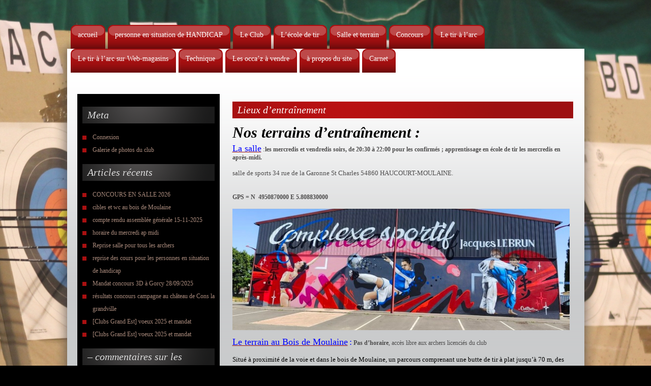

--- FILE ---
content_type: text/html; charset=UTF-8
request_url: http://archers-longwy.fr/wordpress/le-club/lieux-dentrainement/
body_size: 416900
content:
 <!DOCTYPE html PUBLIC "-//W3C//DTD XHTML 1.0 Strict//EN"
        "http://www.w3.org/TR/xhtml1/DTD/xhtml1-strict.dtd">
<html xmlns="http://www.w3.org/1999/xhtml" lang="fr-FR" xml:lang="fr-FR">
	<head profile="http://gmpg.org/xfn/11">
		<meta http-equiv="content-type" content="text/html; charset=UTF-8" />
		<title>Les archers de Haucourt -   Lieux d&#8217;entraînement</title>
		<meta name="description" content="Le club des archers, l&#039;école de tir à l&#039;arc, les concours" />
		<link rel="stylesheet" href="http://archers-haucourt.fr/wordpress/wp-content/themes/ac-lgwy/style.css" type="text/css" media="screen" />
		<link rel="pingback" href="http://archers-haucourt.fr/wordpress/xmlrpc.php" />
		<meta name='robots' content='noindex, nofollow' />
<link rel='dns-prefetch' href='//archers-haucourt.fr' />
<link rel='dns-prefetch' href='//p.jwpcdn.com' />
<link rel='dns-prefetch' href='//ajax.googleapis.com' />
<link rel='dns-prefetch' href='//stats.wp.com' />
<link rel='dns-prefetch' href='//netdna.bootstrapcdn.com' />
<link rel='dns-prefetch' href='//use.fontawesome.com' />
<link rel="alternate" type="application/rss+xml" title="Les archers de Haucourt &raquo; Flux" href="https://archers-haucourt.fr/wordpress/feed/" />
<link rel="alternate" type="application/rss+xml" title="Les archers de Haucourt &raquo; Flux des commentaires" href="https://archers-haucourt.fr/wordpress/comments/feed/" />
<link rel="alternate" title="oEmbed (JSON)" type="application/json+oembed" href="https://archers-haucourt.fr/wordpress/wp-json/oembed/1.0/embed?url=https%3A%2F%2Farchers-haucourt.fr%2Fwordpress%2Fle-club%2Flieux-dentrainement%2F" />
<link rel="alternate" title="oEmbed (XML)" type="text/xml+oembed" href="https://archers-haucourt.fr/wordpress/wp-json/oembed/1.0/embed?url=https%3A%2F%2Farchers-haucourt.fr%2Fwordpress%2Fle-club%2Flieux-dentrainement%2F&#038;format=xml" />
<style id='wp-img-auto-sizes-contain-inline-css' type='text/css'>
img:is([sizes=auto i],[sizes^="auto," i]){contain-intrinsic-size:3000px 1500px}
/*# sourceURL=wp-img-auto-sizes-contain-inline-css */
</style>
<link rel='stylesheet' id='fontawesone-admin-style-css' href='http://archers-haucourt.fr/wordpress/wp-content/plugins/incredible-font-awesome/css/font-awesome.css?ver=1.0.0' type='text/css' media='all' />
<style id='wp-emoji-styles-inline-css' type='text/css'>

	img.wp-smiley, img.emoji {
		display: inline !important;
		border: none !important;
		box-shadow: none !important;
		height: 1em !important;
		width: 1em !important;
		margin: 0 0.07em !important;
		vertical-align: -0.1em !important;
		background: none !important;
		padding: 0 !important;
	}
/*# sourceURL=wp-emoji-styles-inline-css */
</style>
<link rel='stylesheet' id='wp-block-library-css' href='http://archers-haucourt.fr/wordpress/wp-includes/css/dist/block-library/style.min.css?ver=6.9' type='text/css' media='all' />
<style id='wp-block-heading-inline-css' type='text/css'>
h1:where(.wp-block-heading).has-background,h2:where(.wp-block-heading).has-background,h3:where(.wp-block-heading).has-background,h4:where(.wp-block-heading).has-background,h5:where(.wp-block-heading).has-background,h6:where(.wp-block-heading).has-background{padding:1.25em 2.375em}h1.has-text-align-left[style*=writing-mode]:where([style*=vertical-lr]),h1.has-text-align-right[style*=writing-mode]:where([style*=vertical-rl]),h2.has-text-align-left[style*=writing-mode]:where([style*=vertical-lr]),h2.has-text-align-right[style*=writing-mode]:where([style*=vertical-rl]),h3.has-text-align-left[style*=writing-mode]:where([style*=vertical-lr]),h3.has-text-align-right[style*=writing-mode]:where([style*=vertical-rl]),h4.has-text-align-left[style*=writing-mode]:where([style*=vertical-lr]),h4.has-text-align-right[style*=writing-mode]:where([style*=vertical-rl]),h5.has-text-align-left[style*=writing-mode]:where([style*=vertical-lr]),h5.has-text-align-right[style*=writing-mode]:where([style*=vertical-rl]),h6.has-text-align-left[style*=writing-mode]:where([style*=vertical-lr]),h6.has-text-align-right[style*=writing-mode]:where([style*=vertical-rl]){rotate:180deg}
/*# sourceURL=http://archers-haucourt.fr/wordpress/wp-includes/blocks/heading/style.min.css */
</style>
<style id='wp-block-image-inline-css' type='text/css'>
.wp-block-image>a,.wp-block-image>figure>a{display:inline-block}.wp-block-image img{box-sizing:border-box;height:auto;max-width:100%;vertical-align:bottom}@media not (prefers-reduced-motion){.wp-block-image img.hide{visibility:hidden}.wp-block-image img.show{animation:show-content-image .4s}}.wp-block-image[style*=border-radius] img,.wp-block-image[style*=border-radius]>a{border-radius:inherit}.wp-block-image.has-custom-border img{box-sizing:border-box}.wp-block-image.aligncenter{text-align:center}.wp-block-image.alignfull>a,.wp-block-image.alignwide>a{width:100%}.wp-block-image.alignfull img,.wp-block-image.alignwide img{height:auto;width:100%}.wp-block-image .aligncenter,.wp-block-image .alignleft,.wp-block-image .alignright,.wp-block-image.aligncenter,.wp-block-image.alignleft,.wp-block-image.alignright{display:table}.wp-block-image .aligncenter>figcaption,.wp-block-image .alignleft>figcaption,.wp-block-image .alignright>figcaption,.wp-block-image.aligncenter>figcaption,.wp-block-image.alignleft>figcaption,.wp-block-image.alignright>figcaption{caption-side:bottom;display:table-caption}.wp-block-image .alignleft{float:left;margin:.5em 1em .5em 0}.wp-block-image .alignright{float:right;margin:.5em 0 .5em 1em}.wp-block-image .aligncenter{margin-left:auto;margin-right:auto}.wp-block-image :where(figcaption){margin-bottom:1em;margin-top:.5em}.wp-block-image.is-style-circle-mask img{border-radius:9999px}@supports ((-webkit-mask-image:none) or (mask-image:none)) or (-webkit-mask-image:none){.wp-block-image.is-style-circle-mask img{border-radius:0;-webkit-mask-image:url('data:image/svg+xml;utf8,<svg viewBox="0 0 100 100" xmlns="http://www.w3.org/2000/svg"><circle cx="50" cy="50" r="50"/></svg>');mask-image:url('data:image/svg+xml;utf8,<svg viewBox="0 0 100 100" xmlns="http://www.w3.org/2000/svg"><circle cx="50" cy="50" r="50"/></svg>');mask-mode:alpha;-webkit-mask-position:center;mask-position:center;-webkit-mask-repeat:no-repeat;mask-repeat:no-repeat;-webkit-mask-size:contain;mask-size:contain}}:root :where(.wp-block-image.is-style-rounded img,.wp-block-image .is-style-rounded img){border-radius:9999px}.wp-block-image figure{margin:0}.wp-lightbox-container{display:flex;flex-direction:column;position:relative}.wp-lightbox-container img{cursor:zoom-in}.wp-lightbox-container img:hover+button{opacity:1}.wp-lightbox-container button{align-items:center;backdrop-filter:blur(16px) saturate(180%);background-color:#5a5a5a40;border:none;border-radius:4px;cursor:zoom-in;display:flex;height:20px;justify-content:center;opacity:0;padding:0;position:absolute;right:16px;text-align:center;top:16px;width:20px;z-index:100}@media not (prefers-reduced-motion){.wp-lightbox-container button{transition:opacity .2s ease}}.wp-lightbox-container button:focus-visible{outline:3px auto #5a5a5a40;outline:3px auto -webkit-focus-ring-color;outline-offset:3px}.wp-lightbox-container button:hover{cursor:pointer;opacity:1}.wp-lightbox-container button:focus{opacity:1}.wp-lightbox-container button:focus,.wp-lightbox-container button:hover,.wp-lightbox-container button:not(:hover):not(:active):not(.has-background){background-color:#5a5a5a40;border:none}.wp-lightbox-overlay{box-sizing:border-box;cursor:zoom-out;height:100vh;left:0;overflow:hidden;position:fixed;top:0;visibility:hidden;width:100%;z-index:100000}.wp-lightbox-overlay .close-button{align-items:center;cursor:pointer;display:flex;justify-content:center;min-height:40px;min-width:40px;padding:0;position:absolute;right:calc(env(safe-area-inset-right) + 16px);top:calc(env(safe-area-inset-top) + 16px);z-index:5000000}.wp-lightbox-overlay .close-button:focus,.wp-lightbox-overlay .close-button:hover,.wp-lightbox-overlay .close-button:not(:hover):not(:active):not(.has-background){background:none;border:none}.wp-lightbox-overlay .lightbox-image-container{height:var(--wp--lightbox-container-height);left:50%;overflow:hidden;position:absolute;top:50%;transform:translate(-50%,-50%);transform-origin:top left;width:var(--wp--lightbox-container-width);z-index:9999999999}.wp-lightbox-overlay .wp-block-image{align-items:center;box-sizing:border-box;display:flex;height:100%;justify-content:center;margin:0;position:relative;transform-origin:0 0;width:100%;z-index:3000000}.wp-lightbox-overlay .wp-block-image img{height:var(--wp--lightbox-image-height);min-height:var(--wp--lightbox-image-height);min-width:var(--wp--lightbox-image-width);width:var(--wp--lightbox-image-width)}.wp-lightbox-overlay .wp-block-image figcaption{display:none}.wp-lightbox-overlay button{background:none;border:none}.wp-lightbox-overlay .scrim{background-color:#fff;height:100%;opacity:.9;position:absolute;width:100%;z-index:2000000}.wp-lightbox-overlay.active{visibility:visible}@media not (prefers-reduced-motion){.wp-lightbox-overlay.active{animation:turn-on-visibility .25s both}.wp-lightbox-overlay.active img{animation:turn-on-visibility .35s both}.wp-lightbox-overlay.show-closing-animation:not(.active){animation:turn-off-visibility .35s both}.wp-lightbox-overlay.show-closing-animation:not(.active) img{animation:turn-off-visibility .25s both}.wp-lightbox-overlay.zoom.active{animation:none;opacity:1;visibility:visible}.wp-lightbox-overlay.zoom.active .lightbox-image-container{animation:lightbox-zoom-in .4s}.wp-lightbox-overlay.zoom.active .lightbox-image-container img{animation:none}.wp-lightbox-overlay.zoom.active .scrim{animation:turn-on-visibility .4s forwards}.wp-lightbox-overlay.zoom.show-closing-animation:not(.active){animation:none}.wp-lightbox-overlay.zoom.show-closing-animation:not(.active) .lightbox-image-container{animation:lightbox-zoom-out .4s}.wp-lightbox-overlay.zoom.show-closing-animation:not(.active) .lightbox-image-container img{animation:none}.wp-lightbox-overlay.zoom.show-closing-animation:not(.active) .scrim{animation:turn-off-visibility .4s forwards}}@keyframes show-content-image{0%{visibility:hidden}99%{visibility:hidden}to{visibility:visible}}@keyframes turn-on-visibility{0%{opacity:0}to{opacity:1}}@keyframes turn-off-visibility{0%{opacity:1;visibility:visible}99%{opacity:0;visibility:visible}to{opacity:0;visibility:hidden}}@keyframes lightbox-zoom-in{0%{transform:translate(calc((-100vw + var(--wp--lightbox-scrollbar-width))/2 + var(--wp--lightbox-initial-left-position)),calc(-50vh + var(--wp--lightbox-initial-top-position))) scale(var(--wp--lightbox-scale))}to{transform:translate(-50%,-50%) scale(1)}}@keyframes lightbox-zoom-out{0%{transform:translate(-50%,-50%) scale(1);visibility:visible}99%{visibility:visible}to{transform:translate(calc((-100vw + var(--wp--lightbox-scrollbar-width))/2 + var(--wp--lightbox-initial-left-position)),calc(-50vh + var(--wp--lightbox-initial-top-position))) scale(var(--wp--lightbox-scale));visibility:hidden}}
/*# sourceURL=http://archers-haucourt.fr/wordpress/wp-includes/blocks/image/style.min.css */
</style>
<style id='wp-block-paragraph-inline-css' type='text/css'>
.is-small-text{font-size:.875em}.is-regular-text{font-size:1em}.is-large-text{font-size:2.25em}.is-larger-text{font-size:3em}.has-drop-cap:not(:focus):first-letter{float:left;font-size:8.4em;font-style:normal;font-weight:100;line-height:.68;margin:.05em .1em 0 0;text-transform:uppercase}body.rtl .has-drop-cap:not(:focus):first-letter{float:none;margin-left:.1em}p.has-drop-cap.has-background{overflow:hidden}:root :where(p.has-background){padding:1.25em 2.375em}:where(p.has-text-color:not(.has-link-color)) a{color:inherit}p.has-text-align-left[style*="writing-mode:vertical-lr"],p.has-text-align-right[style*="writing-mode:vertical-rl"]{rotate:180deg}
/*# sourceURL=http://archers-haucourt.fr/wordpress/wp-includes/blocks/paragraph/style.min.css */
</style>
<style id='wp-block-separator-inline-css' type='text/css'>
@charset "UTF-8";.wp-block-separator{border:none;border-top:2px solid}:root :where(.wp-block-separator.is-style-dots){height:auto;line-height:1;text-align:center}:root :where(.wp-block-separator.is-style-dots):before{color:currentColor;content:"···";font-family:serif;font-size:1.5em;letter-spacing:2em;padding-left:2em}.wp-block-separator.is-style-dots{background:none!important;border:none!important}
/*# sourceURL=http://archers-haucourt.fr/wordpress/wp-includes/blocks/separator/style.min.css */
</style>
<style id='global-styles-inline-css' type='text/css'>
:root{--wp--preset--aspect-ratio--square: 1;--wp--preset--aspect-ratio--4-3: 4/3;--wp--preset--aspect-ratio--3-4: 3/4;--wp--preset--aspect-ratio--3-2: 3/2;--wp--preset--aspect-ratio--2-3: 2/3;--wp--preset--aspect-ratio--16-9: 16/9;--wp--preset--aspect-ratio--9-16: 9/16;--wp--preset--color--black: #000000;--wp--preset--color--cyan-bluish-gray: #abb8c3;--wp--preset--color--white: #ffffff;--wp--preset--color--pale-pink: #f78da7;--wp--preset--color--vivid-red: #cf2e2e;--wp--preset--color--luminous-vivid-orange: #ff6900;--wp--preset--color--luminous-vivid-amber: #fcb900;--wp--preset--color--light-green-cyan: #7bdcb5;--wp--preset--color--vivid-green-cyan: #00d084;--wp--preset--color--pale-cyan-blue: #8ed1fc;--wp--preset--color--vivid-cyan-blue: #0693e3;--wp--preset--color--vivid-purple: #9b51e0;--wp--preset--gradient--vivid-cyan-blue-to-vivid-purple: linear-gradient(135deg,rgb(6,147,227) 0%,rgb(155,81,224) 100%);--wp--preset--gradient--light-green-cyan-to-vivid-green-cyan: linear-gradient(135deg,rgb(122,220,180) 0%,rgb(0,208,130) 100%);--wp--preset--gradient--luminous-vivid-amber-to-luminous-vivid-orange: linear-gradient(135deg,rgb(252,185,0) 0%,rgb(255,105,0) 100%);--wp--preset--gradient--luminous-vivid-orange-to-vivid-red: linear-gradient(135deg,rgb(255,105,0) 0%,rgb(207,46,46) 100%);--wp--preset--gradient--very-light-gray-to-cyan-bluish-gray: linear-gradient(135deg,rgb(238,238,238) 0%,rgb(169,184,195) 100%);--wp--preset--gradient--cool-to-warm-spectrum: linear-gradient(135deg,rgb(74,234,220) 0%,rgb(151,120,209) 20%,rgb(207,42,186) 40%,rgb(238,44,130) 60%,rgb(251,105,98) 80%,rgb(254,248,76) 100%);--wp--preset--gradient--blush-light-purple: linear-gradient(135deg,rgb(255,206,236) 0%,rgb(152,150,240) 100%);--wp--preset--gradient--blush-bordeaux: linear-gradient(135deg,rgb(254,205,165) 0%,rgb(254,45,45) 50%,rgb(107,0,62) 100%);--wp--preset--gradient--luminous-dusk: linear-gradient(135deg,rgb(255,203,112) 0%,rgb(199,81,192) 50%,rgb(65,88,208) 100%);--wp--preset--gradient--pale-ocean: linear-gradient(135deg,rgb(255,245,203) 0%,rgb(182,227,212) 50%,rgb(51,167,181) 100%);--wp--preset--gradient--electric-grass: linear-gradient(135deg,rgb(202,248,128) 0%,rgb(113,206,126) 100%);--wp--preset--gradient--midnight: linear-gradient(135deg,rgb(2,3,129) 0%,rgb(40,116,252) 100%);--wp--preset--font-size--small: 13px;--wp--preset--font-size--medium: 20px;--wp--preset--font-size--large: 36px;--wp--preset--font-size--x-large: 42px;--wp--preset--spacing--20: 0.44rem;--wp--preset--spacing--30: 0.67rem;--wp--preset--spacing--40: 1rem;--wp--preset--spacing--50: 1.5rem;--wp--preset--spacing--60: 2.25rem;--wp--preset--spacing--70: 3.38rem;--wp--preset--spacing--80: 5.06rem;--wp--preset--shadow--natural: 6px 6px 9px rgba(0, 0, 0, 0.2);--wp--preset--shadow--deep: 12px 12px 50px rgba(0, 0, 0, 0.4);--wp--preset--shadow--sharp: 6px 6px 0px rgba(0, 0, 0, 0.2);--wp--preset--shadow--outlined: 6px 6px 0px -3px rgb(255, 255, 255), 6px 6px rgb(0, 0, 0);--wp--preset--shadow--crisp: 6px 6px 0px rgb(0, 0, 0);}:where(.is-layout-flex){gap: 0.5em;}:where(.is-layout-grid){gap: 0.5em;}body .is-layout-flex{display: flex;}.is-layout-flex{flex-wrap: wrap;align-items: center;}.is-layout-flex > :is(*, div){margin: 0;}body .is-layout-grid{display: grid;}.is-layout-grid > :is(*, div){margin: 0;}:where(.wp-block-columns.is-layout-flex){gap: 2em;}:where(.wp-block-columns.is-layout-grid){gap: 2em;}:where(.wp-block-post-template.is-layout-flex){gap: 1.25em;}:where(.wp-block-post-template.is-layout-grid){gap: 1.25em;}.has-black-color{color: var(--wp--preset--color--black) !important;}.has-cyan-bluish-gray-color{color: var(--wp--preset--color--cyan-bluish-gray) !important;}.has-white-color{color: var(--wp--preset--color--white) !important;}.has-pale-pink-color{color: var(--wp--preset--color--pale-pink) !important;}.has-vivid-red-color{color: var(--wp--preset--color--vivid-red) !important;}.has-luminous-vivid-orange-color{color: var(--wp--preset--color--luminous-vivid-orange) !important;}.has-luminous-vivid-amber-color{color: var(--wp--preset--color--luminous-vivid-amber) !important;}.has-light-green-cyan-color{color: var(--wp--preset--color--light-green-cyan) !important;}.has-vivid-green-cyan-color{color: var(--wp--preset--color--vivid-green-cyan) !important;}.has-pale-cyan-blue-color{color: var(--wp--preset--color--pale-cyan-blue) !important;}.has-vivid-cyan-blue-color{color: var(--wp--preset--color--vivid-cyan-blue) !important;}.has-vivid-purple-color{color: var(--wp--preset--color--vivid-purple) !important;}.has-black-background-color{background-color: var(--wp--preset--color--black) !important;}.has-cyan-bluish-gray-background-color{background-color: var(--wp--preset--color--cyan-bluish-gray) !important;}.has-white-background-color{background-color: var(--wp--preset--color--white) !important;}.has-pale-pink-background-color{background-color: var(--wp--preset--color--pale-pink) !important;}.has-vivid-red-background-color{background-color: var(--wp--preset--color--vivid-red) !important;}.has-luminous-vivid-orange-background-color{background-color: var(--wp--preset--color--luminous-vivid-orange) !important;}.has-luminous-vivid-amber-background-color{background-color: var(--wp--preset--color--luminous-vivid-amber) !important;}.has-light-green-cyan-background-color{background-color: var(--wp--preset--color--light-green-cyan) !important;}.has-vivid-green-cyan-background-color{background-color: var(--wp--preset--color--vivid-green-cyan) !important;}.has-pale-cyan-blue-background-color{background-color: var(--wp--preset--color--pale-cyan-blue) !important;}.has-vivid-cyan-blue-background-color{background-color: var(--wp--preset--color--vivid-cyan-blue) !important;}.has-vivid-purple-background-color{background-color: var(--wp--preset--color--vivid-purple) !important;}.has-black-border-color{border-color: var(--wp--preset--color--black) !important;}.has-cyan-bluish-gray-border-color{border-color: var(--wp--preset--color--cyan-bluish-gray) !important;}.has-white-border-color{border-color: var(--wp--preset--color--white) !important;}.has-pale-pink-border-color{border-color: var(--wp--preset--color--pale-pink) !important;}.has-vivid-red-border-color{border-color: var(--wp--preset--color--vivid-red) !important;}.has-luminous-vivid-orange-border-color{border-color: var(--wp--preset--color--luminous-vivid-orange) !important;}.has-luminous-vivid-amber-border-color{border-color: var(--wp--preset--color--luminous-vivid-amber) !important;}.has-light-green-cyan-border-color{border-color: var(--wp--preset--color--light-green-cyan) !important;}.has-vivid-green-cyan-border-color{border-color: var(--wp--preset--color--vivid-green-cyan) !important;}.has-pale-cyan-blue-border-color{border-color: var(--wp--preset--color--pale-cyan-blue) !important;}.has-vivid-cyan-blue-border-color{border-color: var(--wp--preset--color--vivid-cyan-blue) !important;}.has-vivid-purple-border-color{border-color: var(--wp--preset--color--vivid-purple) !important;}.has-vivid-cyan-blue-to-vivid-purple-gradient-background{background: var(--wp--preset--gradient--vivid-cyan-blue-to-vivid-purple) !important;}.has-light-green-cyan-to-vivid-green-cyan-gradient-background{background: var(--wp--preset--gradient--light-green-cyan-to-vivid-green-cyan) !important;}.has-luminous-vivid-amber-to-luminous-vivid-orange-gradient-background{background: var(--wp--preset--gradient--luminous-vivid-amber-to-luminous-vivid-orange) !important;}.has-luminous-vivid-orange-to-vivid-red-gradient-background{background: var(--wp--preset--gradient--luminous-vivid-orange-to-vivid-red) !important;}.has-very-light-gray-to-cyan-bluish-gray-gradient-background{background: var(--wp--preset--gradient--very-light-gray-to-cyan-bluish-gray) !important;}.has-cool-to-warm-spectrum-gradient-background{background: var(--wp--preset--gradient--cool-to-warm-spectrum) !important;}.has-blush-light-purple-gradient-background{background: var(--wp--preset--gradient--blush-light-purple) !important;}.has-blush-bordeaux-gradient-background{background: var(--wp--preset--gradient--blush-bordeaux) !important;}.has-luminous-dusk-gradient-background{background: var(--wp--preset--gradient--luminous-dusk) !important;}.has-pale-ocean-gradient-background{background: var(--wp--preset--gradient--pale-ocean) !important;}.has-electric-grass-gradient-background{background: var(--wp--preset--gradient--electric-grass) !important;}.has-midnight-gradient-background{background: var(--wp--preset--gradient--midnight) !important;}.has-small-font-size{font-size: var(--wp--preset--font-size--small) !important;}.has-medium-font-size{font-size: var(--wp--preset--font-size--medium) !important;}.has-large-font-size{font-size: var(--wp--preset--font-size--large) !important;}.has-x-large-font-size{font-size: var(--wp--preset--font-size--x-large) !important;}
/*# sourceURL=global-styles-inline-css */
</style>

<style id='classic-theme-styles-inline-css' type='text/css'>
/*! This file is auto-generated */
.wp-block-button__link{color:#fff;background-color:#32373c;border-radius:9999px;box-shadow:none;text-decoration:none;padding:calc(.667em + 2px) calc(1.333em + 2px);font-size:1.125em}.wp-block-file__button{background:#32373c;color:#fff;text-decoration:none}
/*# sourceURL=/wp-includes/css/classic-themes.min.css */
</style>
<link rel='stylesheet' id='bbp-default-css' href='http://archers-haucourt.fr/wordpress/wp-content/plugins/bbpress/templates/default/css/bbpress.min.css?ver=2.6.14' type='text/css' media='all' />
<link rel='stylesheet' id='uaf_client_css-css' href='http://archers-haucourt.fr/wordpress/wp-content/uploads/useanyfont/uaf.css?ver=1764318004' type='text/css' media='all' />
<link rel='stylesheet' id='font-awesome-styles-css' href='http://netdna.bootstrapcdn.com/font-awesome/3.2.1/css/font-awesome.css?ver=%203.5' type='text/css' media='all' />
<link rel='stylesheet' id='font-awesome-corp-styles-css' href='http://archers-haucourt.fr/wordpress/wp-content/plugins/font-awesome-more-icons/assets/css/font-awesome-corp.css?ver=%203.5' type='text/css' media='all' />
<link rel='stylesheet' id='font-awesome-ext-styles-css' href='http://archers-haucourt.fr/wordpress/wp-content/plugins/font-awesome-more-icons/assets/css/font-awesome-ext.css?ver=%203.5' type='text/css' media='all' />
<link rel='stylesheet' id='font-awesome-social-styles-css' href='http://archers-haucourt.fr/wordpress/wp-content/plugins/font-awesome-more-icons/assets/css/font-awesome-social.css?ver=%203.5' type='text/css' media='all' />
<link rel='stylesheet' id='tablepress-default-css' href='http://archers-haucourt.fr/wordpress/wp-content/plugins/tablepress/css/build/default.css?ver=2.4.4' type='text/css' media='all' />
<link rel='stylesheet' id='font-awesome-official-css' href='https://use.fontawesome.com/releases/v5.8.1/css/all.css' type='text/css' media='all' integrity="sha384-50oBUHEmvpQ+1lW4y57PTFmhCaXp0ML5d60M1M7uH2+nqUivzIebhndOJK28anvf" crossorigin="anonymous" />
<link rel='stylesheet' id='font-awesome-official-v4shim-css' href='https://use.fontawesome.com/releases/v5.8.1/css/v4-shims.css' type='text/css' media='all' integrity="sha384-knhdgIEP1JBPHETtXGyUk1FXV22kd1ZAN8yyExweAKAfztV5+kSBjUff4pHDG38c" crossorigin="anonymous" />
<style id='font-awesome-official-v4shim-inline-css' type='text/css'>
@font-face {
font-family: "FontAwesome";
font-display: block;
src: url("https://use.fontawesome.com/releases/v5.8.1/webfonts/fa-brands-400.eot"),
		url("https://use.fontawesome.com/releases/v5.8.1/webfonts/fa-brands-400.eot?#iefix") format("embedded-opentype"),
		url("https://use.fontawesome.com/releases/v5.8.1/webfonts/fa-brands-400.woff2") format("woff2"),
		url("https://use.fontawesome.com/releases/v5.8.1/webfonts/fa-brands-400.woff") format("woff"),
		url("https://use.fontawesome.com/releases/v5.8.1/webfonts/fa-brands-400.ttf") format("truetype"),
		url("https://use.fontawesome.com/releases/v5.8.1/webfonts/fa-brands-400.svg#fontawesome") format("svg");
}

@font-face {
font-family: "FontAwesome";
font-display: block;
src: url("https://use.fontawesome.com/releases/v5.8.1/webfonts/fa-solid-900.eot"),
		url("https://use.fontawesome.com/releases/v5.8.1/webfonts/fa-solid-900.eot?#iefix") format("embedded-opentype"),
		url("https://use.fontawesome.com/releases/v5.8.1/webfonts/fa-solid-900.woff2") format("woff2"),
		url("https://use.fontawesome.com/releases/v5.8.1/webfonts/fa-solid-900.woff") format("woff"),
		url("https://use.fontawesome.com/releases/v5.8.1/webfonts/fa-solid-900.ttf") format("truetype"),
		url("https://use.fontawesome.com/releases/v5.8.1/webfonts/fa-solid-900.svg#fontawesome") format("svg");
}

@font-face {
font-family: "FontAwesome";
font-display: block;
src: url("https://use.fontawesome.com/releases/v5.8.1/webfonts/fa-regular-400.eot"),
		url("https://use.fontawesome.com/releases/v5.8.1/webfonts/fa-regular-400.eot?#iefix") format("embedded-opentype"),
		url("https://use.fontawesome.com/releases/v5.8.1/webfonts/fa-regular-400.woff2") format("woff2"),
		url("https://use.fontawesome.com/releases/v5.8.1/webfonts/fa-regular-400.woff") format("woff"),
		url("https://use.fontawesome.com/releases/v5.8.1/webfonts/fa-regular-400.ttf") format("truetype"),
		url("https://use.fontawesome.com/releases/v5.8.1/webfonts/fa-regular-400.svg#fontawesome") format("svg");
unicode-range: U+F004-F005,U+F007,U+F017,U+F022,U+F024,U+F02E,U+F03E,U+F044,U+F057-F059,U+F06E,U+F070,U+F075,U+F07B-F07C,U+F080,U+F086,U+F089,U+F094,U+F09D,U+F0A0,U+F0A4-F0A7,U+F0C5,U+F0C7-F0C8,U+F0E0,U+F0EB,U+F0F3,U+F0F8,U+F0FE,U+F111,U+F118-F11A,U+F11C,U+F133,U+F144,U+F146,U+F14A,U+F14D-F14E,U+F150-F152,U+F15B-F15C,U+F164-F165,U+F185-F186,U+F191-F192,U+F1AD,U+F1C1-F1C9,U+F1CD,U+F1D8,U+F1E3,U+F1EA,U+F1F6,U+F1F9,U+F20A,U+F247-F249,U+F24D,U+F254-F25B,U+F25D,U+F267,U+F271-F274,U+F279,U+F28B,U+F28D,U+F2B5-F2B6,U+F2B9,U+F2BB,U+F2BD,U+F2C1-F2C2,U+F2D0,U+F2D2,U+F2DC,U+F2ED,U+F328,U+F358-F35B,U+F3A5,U+F3D1,U+F410,U+F4AD;
}
/*# sourceURL=font-awesome-official-v4shim-inline-css */
</style>
<link rel='stylesheet' id='wtcStyleSheets-css' href='http://archers-haucourt.fr/wordpress/wp-content/plugins/traffic-counter-widget/wtc-styles.css?ver=6.9' type='text/css' media='all' />
<link rel='stylesheet' id='counterize_stylesheet-css' href='https://archers-haucourt.fr/wordpress/wp-content/plugins/counterize/counterize.css.php?ver=6.9' type='text/css' media='all' />
<script type="text/javascript" src="http://archers-haucourt.fr/wordpress/wp-content/plugins/traffic-counter-widget/wp-wtc-ajax.js?ver=6.9" id="wtcScripts-js"></script>
<script type="text/javascript" src="http://p.jwpcdn.com/6/12/jwplayer.js?ver=6.9" id="jwplayer-js"></script>
<script type="text/javascript" src="http://ajax.googleapis.com/ajax/libs/jquery/1/jquery.min.js?ver=6.9" id="jquery-js"></script>
<script type="text/javascript" src="http://archers-haucourt.fr/wordpress/wp-content/themes/ac-lgwy/js/global.js?ver=6.9" id="cw-js"></script>
<script type="text/javascript" src="https://archers-haucourt.fr/wordpress/wp-content/plugins/counterize/counterize.js.php?ver=6.9" id="counterize_javascript-js"></script>
<link rel="https://api.w.org/" href="https://archers-haucourt.fr/wordpress/wp-json/" /><link rel="alternate" title="JSON" type="application/json" href="https://archers-haucourt.fr/wordpress/wp-json/wp/v2/pages/186" /><link rel="EditURI" type="application/rsd+xml" title="RSD" href="https://archers-haucourt.fr/wordpress/xmlrpc.php?rsd" />
<meta name="generator" content="WordPress 6.9" />
<link rel="canonical" href="https://archers-haucourt.fr/wordpress/le-club/lieux-dentrainement/" />
<link rel='shortlink' href='https://archers-haucourt.fr/wordpress/?p=186' />
<script type="text/javascript">jwplayer.defaults = { "ph": 2 };</script>
            <script type="text/javascript">
            if (typeof(jwp6AddLoadEvent) == 'undefined') {
                function jwp6AddLoadEvent(func) {
                    var oldonload = window.onload;
                    if (typeof window.onload != 'function') {
                        window.onload = func;
                    } else {
                        window.onload = function() {
                            if (oldonload) {
                                oldonload();
                            }
                            func();
                        }
                    }
                }
            }
            </script>

            	<style>img#wpstats{display:none}</style>
		            <link rel="alternate" media="only screen and (max-width: 640px)" href="https://archers-haucourt.fr/wordpress/#page/186" />
<style data-context="foundation-flickity-css">/*! Flickity v2.0.2
http://flickity.metafizzy.co
---------------------------------------------- */.flickity-enabled{position:relative}.flickity-enabled:focus{outline:0}.flickity-viewport{overflow:hidden;position:relative;height:100%}.flickity-slider{position:absolute;width:100%;height:100%}.flickity-enabled.is-draggable{-webkit-tap-highlight-color:transparent;tap-highlight-color:transparent;-webkit-user-select:none;-moz-user-select:none;-ms-user-select:none;user-select:none}.flickity-enabled.is-draggable .flickity-viewport{cursor:move;cursor:-webkit-grab;cursor:grab}.flickity-enabled.is-draggable .flickity-viewport.is-pointer-down{cursor:-webkit-grabbing;cursor:grabbing}.flickity-prev-next-button{position:absolute;top:50%;width:44px;height:44px;border:none;border-radius:50%;background:#fff;background:hsla(0,0%,100%,.75);cursor:pointer;-webkit-transform:translateY(-50%);transform:translateY(-50%)}.flickity-prev-next-button:hover{background:#fff}.flickity-prev-next-button:focus{outline:0;box-shadow:0 0 0 5px #09f}.flickity-prev-next-button:active{opacity:.6}.flickity-prev-next-button.previous{left:10px}.flickity-prev-next-button.next{right:10px}.flickity-rtl .flickity-prev-next-button.previous{left:auto;right:10px}.flickity-rtl .flickity-prev-next-button.next{right:auto;left:10px}.flickity-prev-next-button:disabled{opacity:.3;cursor:auto}.flickity-prev-next-button svg{position:absolute;left:20%;top:20%;width:60%;height:60%}.flickity-prev-next-button .arrow{fill:#333}.flickity-page-dots{position:absolute;width:100%;bottom:-25px;padding:0;margin:0;list-style:none;text-align:center;line-height:1}.flickity-rtl .flickity-page-dots{direction:rtl}.flickity-page-dots .dot{display:inline-block;width:10px;height:10px;margin:0 8px;background:#333;border-radius:50%;opacity:.25;cursor:pointer}.flickity-page-dots .dot.is-selected{opacity:1}</style><style data-context="foundation-slideout-css">.slideout-menu{position:fixed;left:0;top:0;bottom:0;right:auto;z-index:0;width:256px;overflow-y:auto;-webkit-overflow-scrolling:touch;display:none}.slideout-menu.pushit-right{left:auto;right:0}.slideout-panel{position:relative;z-index:1;will-change:transform}.slideout-open,.slideout-open .slideout-panel,.slideout-open body{overflow:hidden}.slideout-open .slideout-menu{display:block}.pushit{display:none}</style><style type="text/css">.recentcomments a{display:inline !important;padding:0 !important;margin:0 !important;}</style><style type="text/css" id="custom-background-css">
body.custom-background { background-color: #000000; background-image: url("http://archers-longwy.fr/wordpress/wp-content/uploads/2014/10/FondCibles21.jpg"); background-position: center top; background-size: auto; background-repeat: no-repeat; background-attachment: fixed; }
</style>
	<style>.ios7.web-app-mode.has-fixed header{ background-color: rgba(45,53,63,.88);}</style>	</head>
	<body class="wp-singular page-template-default page page-id-186 page-child parent-pageid-180 custom-background wp-theme-ac-lgwy" >
		<div id="main">
			<div id="header">
<!--				<h1><a href="https://archers-haucourt.fr/wordpress/">Les archers de Haucourt</a></h1>
				<div>Le club des archers, l&#039;école de tir à l&#039;arc, les concours</div>
-->
			</div>
			<div id="header_menu">
				<div class="menu"><ul>
<li class="page_item page-item-5482"><a href="https://archers-haucourt.fr/wordpress/">accueil</a></li>
<li class="page_item page-item-6590"><a href="https://archers-haucourt.fr/wordpress/special-handicapes/">personne en situation de HANDICAP</a></li>
<li class="page_item page-item-180 page_item_has_children current_page_ancestor current_page_parent"><a href="https://archers-haucourt.fr/wordpress/le-club/">Le Club</a>
<ul class='children'>
	<li class="page_item page-item-3274"><a href="https://archers-haucourt.fr/wordpress/le-club/contact/">Contact</a></li>
	<li class="page_item page-item-177"><a href="https://archers-haucourt.fr/wordpress/le-club/histoire-du-club/">Histoire du club</a></li>
	<li class="page_item page-item-186 current_page_item"><a href="https://archers-haucourt.fr/wordpress/le-club/lieux-dentrainement/" aria-current="page">Lieux d&#8217;entraînement</a></li>
	<li class="page_item page-item-3261"><a href="https://archers-haucourt.fr/wordpress/le-club/records-et-performances-du-club-de-longwy/">Records et performances du Club</a></li>
	<li class="page_item page-item-201"><a href="https://archers-haucourt.fr/wordpress/le-club/tarifs/">Tarifs club</a></li>
	<li class="page_item page-item-353"><a href="https://archers-haucourt.fr/wordpress/le-club/comite/">Comité</a></li>
	<li class="page_item page-item-2549"><a href="https://archers-haucourt.fr/wordpress/le-club/statuts-au-29102016/">Statuts au 29/10/2016</a></li>
	<li class="page_item page-item-231"><a href="https://archers-haucourt.fr/wordpress/le-club/sinscrire-au-club/">S&#8217;inscrire au club</a></li>
</ul>
</li>
<li class="page_item page-item-194 page_item_has_children"><a href="https://archers-haucourt.fr/wordpress/lecole-de-tir/">L&#8217;école de tir</a>
<ul class='children'>
	<li class="page_item page-item-531"><a href="https://archers-haucourt.fr/wordpress/lecole-de-tir/pour-un-essai-gratuit/">Pour un essai gratuit</a></li>
	<li class="page_item page-item-183"><a href="https://archers-haucourt.fr/wordpress/lecole-de-tir/le-mot-de-lentraineur/">Le mot de l&#8217;entraîneur</a></li>
	<li class="page_item page-item-189"><a href="https://archers-haucourt.fr/wordpress/lecole-de-tir/cours/">Cours :  horaires et lieux</a></li>
	<li class="page_item page-item-191"><a href="https://archers-haucourt.fr/wordpress/lecole-de-tir/tarifs/">Tarifs en général, et école de tir</a></li>
	<li class="page_item page-item-223"><a href="https://archers-haucourt.fr/wordpress/lecole-de-tir/sinscrire/">S&#8217;inscrire</a></li>
	<li class="page_item page-item-244"><a href="https://archers-haucourt.fr/wordpress/lecole-de-tir/reglement-de-lecole-de-tir/">Règlement de l&#8217;école de tir</a></li>
	<li class="page_item page-item-246"><a href="https://archers-haucourt.fr/wordpress/lecole-de-tir/histoire-de-lecole-de-tir/">Histoire de l&#8217;école de tir</a></li>
	<li class="page_item page-item-1520"><a href="https://archers-haucourt.fr/wordpress/lecole-de-tir/les-differents-passages-de-niveaux-fleches-ffta/">Les différents passages de niveaux &#8211; &#8220;Flèches FFTA&#8221;</a></li>
	<li class="page_item page-item-238"><a href="https://archers-haucourt.fr/wordpress/lecole-de-tir/quelques-photos/">Quelques photos</a></li>
</ul>
</li>
<li class="page_item page-item-253 page_item_has_children"><a href="https://archers-haucourt.fr/wordpress/salles-et-terrains/">Salle et terrain</a>
<ul class='children'>
	<li class="page_item page-item-255"><a href="https://archers-haucourt.fr/wordpress/salles-et-terrains/salle-du-pulventeux/">Salle Jacques LEBRUN 34 rue de la Garonne</a></li>
	<li class="page_item page-item-258"><a href="https://archers-haucourt.fr/wordpress/salles-et-terrains/haucourt-moulaine/">Haucourt-Moulaine</a></li>
	<li class="page_item page-item-1044"><a href="https://archers-haucourt.fr/wordpress/salles-et-terrains/remparts-vauban-concours/">#1044 (pas de titre)</a></li>
	<li class="page_item page-item-1058"><a href="https://archers-haucourt.fr/wordpress/salles-et-terrains/salle-bassompierre/">Salle Bassompierre</a></li>
</ul>
</li>
<li class="page_item page-item-263 page_item_has_children"><a href="https://archers-haucourt.fr/wordpress/concours/">Concours</a>
<ul class='children'>
	<li class="page_item page-item-2918"><a href="https://archers-haucourt.fr/wordpress/concours/remboursements-inscriptions-archers-longwy/">remboursements inscriptions archers du club</a></li>
	<li class="page_item page-item-265 page_item_has_children"><a href="https://archers-haucourt.fr/wordpress/concours/organises-par-longwy/">Concours 3D à Gorcy</a>
	<ul class='children'>
		<li class="page_item page-item-1075"><a href="https://archers-haucourt.fr/wordpress/concours/organises-par-longwy/tableau-des-rencontres/">Tableau des rencontres</a></li>
		<li class="page_item page-item-1036"><a href="https://archers-haucourt.fr/wordpress/concours/organises-par-longwy/tir-3d-a-moulaine/">Concours 3D à Moulaine</a></li>
		<li class="page_item page-item-3989"><a href="https://archers-haucourt.fr/wordpress/concours/organises-par-longwy/concours-salle-2020/">Concours salle 2020</a></li>
		<li class="page_item page-item-1040"><a href="https://archers-haucourt.fr/wordpress/concours/organises-par-longwy/tir-en-campagne-remparts-vauban/">Concours en campagne : Remparts Vauban</a></li>
	</ul>
</li>
	<li class="page_item page-item-267 page_item_has_children"><a href="https://archers-haucourt.fr/wordpress/concours/autres-concours/">Autres concours</a>
	<ul class='children'>
		<li class="page_item page-item-528"><a href="https://archers-haucourt.fr/wordpress/concours/autres-concours/ligue-de-lorraine/">Ligue de Lorraine</a></li>
		<li class="page_item page-item-525"><a href="https://archers-haucourt.fr/wordpress/concours/autres-concours/challenges-interclubs/">Challenges interclubs</a></li>
	</ul>
</li>
</ul>
</li>
<li class="page_item page-item-477 page_item_has_children"><a href="https://archers-haucourt.fr/wordpress/e-propos-du-tir-a-larc/">Le tir à l&#8217;arc</a>
<ul class='children'>
	<li class="page_item page-item-2546"><a href="https://archers-haucourt.fr/wordpress/e-propos-du-tir-a-larc/formation-ligue/">formation Ligue</a></li>
	<li class="page_item page-item-1184"><a href="https://archers-haucourt.fr/wordpress/e-propos-du-tir-a-larc/le-tir-a-larc-historique/">Le tir à l&#8217;arc &#8211; historique</a></li>
	<li class="page_item page-item-416"><a href="https://archers-haucourt.fr/wordpress/e-propos-du-tir-a-larc/budget-dun-archer/">Budget d&#8217;un archer</a></li>
	<li class="page_item page-item-421 page_item_has_children"><a href="https://archers-haucourt.fr/wordpress/e-propos-du-tir-a-larc/disciplines/">Les Disciplines</a>
	<ul class='children'>
		<li class="page_item page-item-423"><a href="https://archers-haucourt.fr/wordpress/e-propos-du-tir-a-larc/disciplines/tir-en-salle/">Tir en salle</a></li>
		<li class="page_item page-item-425"><a href="https://archers-haucourt.fr/wordpress/e-propos-du-tir-a-larc/disciplines/fita/">FITA</a></li>
		<li class="page_item page-item-428"><a href="https://archers-haucourt.fr/wordpress/e-propos-du-tir-a-larc/disciplines/ffta/">Tir Fédéral ou FFTA</a></li>
		<li class="page_item page-item-430"><a href="https://archers-haucourt.fr/wordpress/e-propos-du-tir-a-larc/disciplines/campagne/">Campagne</a></li>
		<li class="page_item page-item-433"><a href="https://archers-haucourt.fr/wordpress/e-propos-du-tir-a-larc/disciplines/beursault/">Beursault</a></li>
		<li class="page_item page-item-435"><a href="https://archers-haucourt.fr/wordpress/e-propos-du-tir-a-larc/disciplines/nature/">Nature</a></li>
		<li class="page_item page-item-438"><a href="https://archers-haucourt.fr/wordpress/e-propos-du-tir-a-larc/disciplines/3d/">3D</a></li>
		<li class="page_item page-item-977"><a href="https://archers-haucourt.fr/wordpress/e-propos-du-tir-a-larc/disciplines/le-kyudo/">Le Kyûdô</a></li>
	</ul>
</li>
	<li class="page_item page-item-440 page_item_has_children"><a href="https://archers-haucourt.fr/wordpress/e-propos-du-tir-a-larc/types-darc/">Types d&#8217;arc</a>
	<ul class='children'>
		<li class="page_item page-item-442"><a href="https://archers-haucourt.fr/wordpress/e-propos-du-tir-a-larc/types-darc/classique/">Classique</a></li>
		<li class="page_item page-item-444"><a href="https://archers-haucourt.fr/wordpress/e-propos-du-tir-a-larc/types-darc/longbow/">Longbow</a></li>
		<li class="page_item page-item-446"><a href="https://archers-haucourt.fr/wordpress/e-propos-du-tir-a-larc/types-darc/arc-a-poulies/">Arc à poulies</a></li>
		<li class="page_item page-item-448"><a href="https://archers-haucourt.fr/wordpress/e-propos-du-tir-a-larc/types-darc/accessoires/">&#8230; Accessoires</a></li>
	</ul>
</li>
</ul>
</li>
<li class="page_item page-item-1666 page_item_has_children"><a href="https://archers-haucourt.fr/wordpress/le-tir-a-larc-et-internet/">Le tir à l&#8217;arc sur Web-magasins</a>
<ul class='children'>
	<li class="page_item page-item-936"><a href="https://archers-haucourt.fr/wordpress/le-tir-a-larc-et-internet/liens-internet/">Liens internet ; les magasins</a></li>
</ul>
</li>
<li class="page_item page-item-659 page_item_has_children"><a href="https://archers-haucourt.fr/wordpress/technique/">Technique</a>
<ul class='children'>
	<li class="page_item page-item-845"><a href="https://archers-haucourt.fr/wordpress/technique/les-fondamentaux-pour-le-tir/">Les fondamentaux pour le tir</a></li>
	<li class="page_item page-item-457"><a href="https://archers-haucourt.fr/wordpress/technique/techniques/">Comment bien choisir son arc en taille et puissance</a></li>
	<li class="page_item page-item-468"><a href="https://archers-haucourt.fr/wordpress/technique/reglages/">Réglages</a></li>
	<li class="page_item page-item-464"><a href="https://archers-haucourt.fr/wordpress/technique/choisir-vos-fleches/">Choisir vos Flèches</a></li>
	<li class="page_item page-item-473"><a href="https://archers-haucourt.fr/wordpress/technique/corde/">Cordes, fausse corde</a></li>
	<li class="page_item page-item-461"><a href="https://archers-haucourt.fr/wordpress/technique/fleches-et-accessoires/">Gros Catalogue Flèches et accessoires</a></li>
</ul>
</li>
<li class="page_item page-item-875"><a href="https://archers-haucourt.fr/wordpress/les-zocas/">Les occa&#8217;z à vendre</a></li>
<li class="page_item page-item-341 page_item_has_children"><a href="https://archers-haucourt.fr/wordpress/a-propos/">à propos du site</a>
<ul class='children'>
	<li class="page_item page-item-344"><a href="https://archers-haucourt.fr/wordpress/a-propos/roles-informatiques/">Rôles informatiques</a></li>
	<li class="page_item page-item-548"><a href="https://archers-haucourt.fr/wordpress/a-propos/references/">références</a></li>
</ul>
</li>
<li class="page_item page-item-2797"><a href="https://archers-haucourt.fr/wordpress/carnet/">Carnet</a></li>
</ul></div>
				
			</div>
 
	<div id="content_top"></div>
			<div id="main_container">
				<div id="content">
					<div id="left">
					<!--
Plugin: Custom Meta Widget
Plugin URL: http://shinraholdings.com/plugins/custom-meta-widget/
-->
<div class="box custommetawidget-4"><h2>Meta</h2>		<ul>

		
					<li><a href="https://archers-haucourt.fr/wordpress/wp-login.php">Connexion</a></li>
		
		

		
		<li><a href="http://photos.archers-longwy.fr/">Galerie de photos du club</a></li>		</ul>

	</div>
		<div class="box recent-posts-2">
		<h2>Articles récents</h2>
		<ul>
											<li>
					<a href="https://archers-haucourt.fr/wordpress/concours-en-salle-2026/">CONCOURS EN SALLE 2026</a>
									</li>
											<li>
					<a href="https://archers-haucourt.fr/wordpress/cibles-au-bois-de-moulaine/">cibles et wc au bois de Moulaine</a>
									</li>
											<li>
					<a href="https://archers-haucourt.fr/wordpress/compte-rendu-assemblee-generale-15-11-2025/">compte rendu assemblée générale 15-11-2025</a>
									</li>
											<li>
					<a href="https://archers-haucourt.fr/wordpress/horaire-du-mercredi-ap-midi/">horaire du mercredi ap midi</a>
									</li>
											<li>
					<a href="https://archers-haucourt.fr/wordpress/reprise-salle-pour-tous-les-archers/">Reprise salle pour tous les archers</a>
									</li>
											<li>
					<a href="https://archers-haucourt.fr/wordpress/reprise-des-cours-pour-les-handicapes/">reprise des cours pour les personnes en situation de handicap</a>
									</li>
											<li>
					<a href="https://archers-haucourt.fr/wordpress/mandat-concours-3d-a-gorcy-28-09-2025/">Mandat concours 3D à Gorcy 28/09/2025</a>
									</li>
											<li>
					<a href="https://archers-haucourt.fr/wordpress/resultats-concours-campagne-au-chateau-de-cons-la-grandville/">résultats concours campagne au château de Cons la grandville</a>
									</li>
											<li>
					<a href="https://archers-haucourt.fr/wordpress/clubs-grand-est-voeux-2025-et-mandat-2/">[Clubs Grand Est] voeux 2025 et mandat</a>
									</li>
											<li>
					<a href="https://archers-haucourt.fr/wordpress/clubs-grand-est-voeux-2025-et-mandat/">[Clubs Grand Est] voeux 2025 et mandat</a>
									</li>
					</ul>

		</div><div class="box recent-comments-2"><h2>&#8211; commentaires sur les articles</h2><ul id="recentcomments"></ul></div><div class="box categories-2"><h2>&#8211; catégories d&#8217;articles</h2><form action="https://archers-haucourt.fr/wordpress" method="get"><label class="screen-reader-text" for="cat">&#8211; catégories d&#8217;articles</label><select  name='cat' id='cat' class='postform'>
	<option value='-1'>Sélectionner une catégorie</option>
	<option class="level-0" value="12">Club&nbsp;&nbsp;(1)</option>
	<option class="level-1" value="15">&nbsp;&nbsp;&nbsp;Assemblée générale&nbsp;&nbsp;(1)</option>
	<option class="level-0" value="7">Événements&nbsp;&nbsp;(3)</option>
	<option class="level-1" value="8">&nbsp;&nbsp;&nbsp;Concours campagne&nbsp;&nbsp;(1)</option>
	<option class="level-1" value="44">&nbsp;&nbsp;&nbsp;Concours en salle&nbsp;&nbsp;(1)</option>
	<option class="level-0" value="1">Non classé&nbsp;&nbsp;(48)</option>
	<option class="level-0" value="25">Techniques&nbsp;&nbsp;(2)</option>
</select>
</form><script type="text/javascript">
/* <![CDATA[ */

( ( dropdownId ) => {
	const dropdown = document.getElementById( dropdownId );
	function onSelectChange() {
		setTimeout( () => {
			if ( 'escape' === dropdown.dataset.lastkey ) {
				return;
			}
			if ( dropdown.value && parseInt( dropdown.value ) > 0 && dropdown instanceof HTMLSelectElement ) {
				dropdown.parentElement.submit();
			}
		}, 250 );
	}
	function onKeyUp( event ) {
		if ( 'Escape' === event.key ) {
			dropdown.dataset.lastkey = 'escape';
		} else {
			delete dropdown.dataset.lastkey;
		}
	}
	function onClick() {
		delete dropdown.dataset.lastkey;
	}
	dropdown.addEventListener( 'keyup', onKeyUp );
	dropdown.addEventListener( 'click', onClick );
	dropdown.addEventListener( 'change', onSelectChange );
})( "cat" );

//# sourceURL=WP_Widget_Categories%3A%3Awidget
/* ]]> */
</script>
</div><div class="box traffic-counter"><h2>Blog Traffic</h2>
<strong> <p id="wtc_stats_title">Pages</p></strong>

<p id="wtcmenu"><a href="javascript:wtc_show('pages','http://archers-haucourt.fr/wordpress/wp-content/plugins/traffic-counter-widget/TCW-loading.gif', 'http://archers-haucourt.fr/wordpress')" target="_self">Pages</a>|<a href="javascript:wtc_show('hits','http://archers-haucourt.fr/wordpress/wp-content/plugins/traffic-counter-widget/TCW-loading.gif', 'http://archers-haucourt.fr/wordpress')" target="_self" >Hits </a>|<a href="javascript:wtc_show('unique','http://archers-haucourt.fr/wordpress/wp-content/plugins/traffic-counter-widget/TCW-loading.gif', 'http://archers-haucourt.fr/wordpress')" target="_self" >Unique</a></p>

  
  <ul>
  <li>Last 24 hours: <span id='wtc_lds'>0</span></li>
  <li>Last 7 days: <span id='wtc_lws'>0</span></li>
  <li>Last 30 days: <span id='wtc_lms'>0</span></li>
  <li>Online now: 0</li>
  </ul>

</div>					</div>
					<div id="right">
						<div id="path">
													</div>
							<h1 class="title">Lieux d&#8217;entraînement</h1>
								
<h1 class="wp-block-heading">Nos terrains d&#8217;entraînement :</h1>



<p><a title="Salle du Pulventeux" href="http://archers-longwy.fr/wordpress/salles-et-terrains/salle-du-pulventeux/" target="_blank" rel="noopener noreferrer"><span style="text-decoration: underline;"><span style="color: #0000ff; font-size: large;">La salle</span></span></a> <span style="font-size: small;"> :<strong>les mercredis et vendredis soirs, de 20:30 à 22:00 pour les confirmés ; apprentissage en école de tir les mercredis en après-midi. </strong><br />
</span></p>



<p><span style="font-size: small;">salle de sports 34 rue de la Garonne St Charles 54860 HAUCOURT-MOULAINE.<br /><br /></span></p>



<p><strong>GPS = N&nbsp; 4950870000 E 5.808830000<br />
</strong></p>



<figure class="wp-block-image"><img decoding="async" src="[data-uri]" alt=""/></figure>



<p></p>



<p></p>



<p><a title="Haucourt-Moulaine" href="http://archers-longwy.fr/wordpress/salles-et-terrains/haucourt-moulaine/" target="_blank" rel="noopener noreferrer"><span style="text-decoration: underline;"><span style="color: #0000ff; font-size: large;">Le terrain au Bois de Moulaine</span></span></a> <span style="color: #0000ff; font-size: large;"> :</span> <strong>Pas d&#8217;horaire</strong>, accès libre aux archers licenciés du club</p>



<p><span style="color: #0000ff; font-size: large;"><span style="color: #000000; font-size: small;">Situé à proximité de la voie et dans le bois de Moulaine, un parcours comprenant une butte de tir à plat jusqu&#8217;à 70 m, des cibles de parcours en campagne et des cibles 3D</span></span>.</p>



<p><strong>GPS =N 49.50222097607989, E 5.8162736892700195</strong></p>



<figure class="wp-block-image"><a href="http://archers-longwy.fr/wordpress/wp-content/uploads/2014/10/20130415174251-ad7d63ce.jpg" rel="attachment wp-att-1108"><img fetchpriority="high" decoding="async" width="800" height="600" src="http://archers-longwy.fr/wordpress/wp-content/uploads/2014/10/20130415174251-ad7d63ce.jpg" alt="20130415174251-ad7d63ce" class="wp-image-1108" srcset="https://archers-haucourt.fr/wordpress/wp-content/uploads/2014/10/20130415174251-ad7d63ce.jpg 800w, https://archers-haucourt.fr/wordpress/wp-content/uploads/2014/10/20130415174251-ad7d63ce-300x225.jpg 300w" sizes="(max-width: 800px) 100vw, 800px" /></a></figure>



<figure class="wp-block-image"><a href="http://archers-longwy.fr/wordpress/wp-content/uploads/2014/10/20D1298_DxO.jpg" rel="attachment wp-att-1112"><img decoding="async" width="1063" height="1600" src="http://archers-longwy.fr/wordpress/wp-content/uploads/2014/10/20D1298_DxO.jpg" alt="_20D1298_DxO" class="wp-image-1112" srcset="https://archers-haucourt.fr/wordpress/wp-content/uploads/2014/10/20D1298_DxO.jpg 1063w, https://archers-haucourt.fr/wordpress/wp-content/uploads/2014/10/20D1298_DxO-199x300.jpg 199w, https://archers-haucourt.fr/wordpress/wp-content/uploads/2014/10/20D1298_DxO-680x1024.jpg 680w, https://archers-haucourt.fr/wordpress/wp-content/uploads/2014/10/20D1298_DxO-900x1354.jpg 900w" sizes="(max-width: 1063px) 100vw, 1063px" /></a></figure>



<p></p>



<figure class="wp-block-image"><img decoding="async" width="1600" height="1063" src="http://archers-longwy.fr/wordpress/wp-content/uploads/2014/10/20D1313_DxO.jpg" alt="_20D1313_DxO" class="wp-image-1113" srcset="https://archers-haucourt.fr/wordpress/wp-content/uploads/2014/10/20D1313_DxO.jpg 1600w, https://archers-haucourt.fr/wordpress/wp-content/uploads/2014/10/20D1313_DxO-300x199.jpg 300w, https://archers-haucourt.fr/wordpress/wp-content/uploads/2014/10/20D1313_DxO-1024x680.jpg 1024w, https://archers-haucourt.fr/wordpress/wp-content/uploads/2014/10/20D1313_DxO-900x597.jpg 900w" sizes="(max-width: 1600px) 100vw, 1600px" /></figure>



<figure class="wp-block-image"><img decoding="async" src="http://archers-longwy.fr/wordpress/wp-content/uploads/2020/07/IMG-20200802-WA0002.jpg" alt=""/></figure>



<p><a href="http://archers-longwy.fr/wordpress/wp-content/uploads/2014/10/20D1298_DxO.jpg" rel="attachment wp-att-1112">&nbsp; </a><a href="http://archers-longwy.fr/wordpress/wp-content/uploads/2014/10/20D1313_DxO.jpg" rel="attachment wp-att-1113">&nbsp; </a></p>



<hr class="wp-block-separator has-alpha-channel-opacity"/>



<h1 class="wp-block-heading">Nos sites en concours :</h1>



<h2 class="wp-block-heading"></h2>



<h2 class="wp-block-heading">Tir en campagne</h2>



<p>Remparts Vauban LONGWY cité haute</p>



<p>Parking : Lycée Alfred Mézières<br />
GPS : N49.522048, E 5.760406</p>



<h2 class="wp-block-heading"></h2>



<h2 class="wp-block-heading">Tir en salle</h2>



<p>Salle Léon Bassompierre rue Legendre à LONGWY &#8211; ville basse</p>



<p><strong>GPS :N 49.5190788, E 5.768974699999944</strong></p>



<p><a title="Accueil" href="http://archers-longwy.fr/wordpress/"><span style="text-decoration: underline;"><strong>retour à l&#8217;accueil</strong></span></a></p>
							<div class="mar-t mar-b clear">
														</div>
						<h3></h3>
					</div>
					<div id="footer_menu"><div class="menu"><ul>
<li class="page_item page-item-5482"><a href="https://archers-haucourt.fr/wordpress/">accueil</a></li>
<li class="page_item page-item-6590"><a href="https://archers-haucourt.fr/wordpress/special-handicapes/">personne en situation de HANDICAP</a></li>
<li class="page_item page-item-180 page_item_has_children current_page_ancestor current_page_parent"><a href="https://archers-haucourt.fr/wordpress/le-club/">Le Club</a>
<ul class='children'>
	<li class="page_item page-item-3274"><a href="https://archers-haucourt.fr/wordpress/le-club/contact/">Contact</a></li>
	<li class="page_item page-item-177"><a href="https://archers-haucourt.fr/wordpress/le-club/histoire-du-club/">Histoire du club</a></li>
	<li class="page_item page-item-186 current_page_item"><a href="https://archers-haucourt.fr/wordpress/le-club/lieux-dentrainement/" aria-current="page">Lieux d&#8217;entraînement</a></li>
	<li class="page_item page-item-3261"><a href="https://archers-haucourt.fr/wordpress/le-club/records-et-performances-du-club-de-longwy/">Records et performances du Club</a></li>
	<li class="page_item page-item-201"><a href="https://archers-haucourt.fr/wordpress/le-club/tarifs/">Tarifs club</a></li>
	<li class="page_item page-item-353"><a href="https://archers-haucourt.fr/wordpress/le-club/comite/">Comité</a></li>
	<li class="page_item page-item-2549"><a href="https://archers-haucourt.fr/wordpress/le-club/statuts-au-29102016/">Statuts au 29/10/2016</a></li>
	<li class="page_item page-item-231"><a href="https://archers-haucourt.fr/wordpress/le-club/sinscrire-au-club/">S&#8217;inscrire au club</a></li>
</ul>
</li>
<li class="page_item page-item-194 page_item_has_children"><a href="https://archers-haucourt.fr/wordpress/lecole-de-tir/">L&#8217;école de tir</a>
<ul class='children'>
	<li class="page_item page-item-531"><a href="https://archers-haucourt.fr/wordpress/lecole-de-tir/pour-un-essai-gratuit/">Pour un essai gratuit</a></li>
	<li class="page_item page-item-183"><a href="https://archers-haucourt.fr/wordpress/lecole-de-tir/le-mot-de-lentraineur/">Le mot de l&#8217;entraîneur</a></li>
	<li class="page_item page-item-189"><a href="https://archers-haucourt.fr/wordpress/lecole-de-tir/cours/">Cours :  horaires et lieux</a></li>
	<li class="page_item page-item-191"><a href="https://archers-haucourt.fr/wordpress/lecole-de-tir/tarifs/">Tarifs en général, et école de tir</a></li>
	<li class="page_item page-item-223"><a href="https://archers-haucourt.fr/wordpress/lecole-de-tir/sinscrire/">S&#8217;inscrire</a></li>
	<li class="page_item page-item-244"><a href="https://archers-haucourt.fr/wordpress/lecole-de-tir/reglement-de-lecole-de-tir/">Règlement de l&#8217;école de tir</a></li>
	<li class="page_item page-item-246"><a href="https://archers-haucourt.fr/wordpress/lecole-de-tir/histoire-de-lecole-de-tir/">Histoire de l&#8217;école de tir</a></li>
	<li class="page_item page-item-1520"><a href="https://archers-haucourt.fr/wordpress/lecole-de-tir/les-differents-passages-de-niveaux-fleches-ffta/">Les différents passages de niveaux &#8211; &#8220;Flèches FFTA&#8221;</a></li>
	<li class="page_item page-item-238"><a href="https://archers-haucourt.fr/wordpress/lecole-de-tir/quelques-photos/">Quelques photos</a></li>
</ul>
</li>
<li class="page_item page-item-253 page_item_has_children"><a href="https://archers-haucourt.fr/wordpress/salles-et-terrains/">Salle et terrain</a>
<ul class='children'>
	<li class="page_item page-item-255"><a href="https://archers-haucourt.fr/wordpress/salles-et-terrains/salle-du-pulventeux/">Salle Jacques LEBRUN 34 rue de la Garonne</a></li>
	<li class="page_item page-item-258"><a href="https://archers-haucourt.fr/wordpress/salles-et-terrains/haucourt-moulaine/">Haucourt-Moulaine</a></li>
	<li class="page_item page-item-1044"><a href="https://archers-haucourt.fr/wordpress/salles-et-terrains/remparts-vauban-concours/">#1044 (pas de titre)</a></li>
	<li class="page_item page-item-1058"><a href="https://archers-haucourt.fr/wordpress/salles-et-terrains/salle-bassompierre/">Salle Bassompierre</a></li>
</ul>
</li>
<li class="page_item page-item-263 page_item_has_children"><a href="https://archers-haucourt.fr/wordpress/concours/">Concours</a>
<ul class='children'>
	<li class="page_item page-item-2918"><a href="https://archers-haucourt.fr/wordpress/concours/remboursements-inscriptions-archers-longwy/">remboursements inscriptions archers du club</a></li>
	<li class="page_item page-item-265 page_item_has_children"><a href="https://archers-haucourt.fr/wordpress/concours/organises-par-longwy/">Concours 3D à Gorcy</a>
	<ul class='children'>
		<li class="page_item page-item-1075"><a href="https://archers-haucourt.fr/wordpress/concours/organises-par-longwy/tableau-des-rencontres/">Tableau des rencontres</a></li>
		<li class="page_item page-item-1036"><a href="https://archers-haucourt.fr/wordpress/concours/organises-par-longwy/tir-3d-a-moulaine/">Concours 3D à Moulaine</a></li>
		<li class="page_item page-item-3989"><a href="https://archers-haucourt.fr/wordpress/concours/organises-par-longwy/concours-salle-2020/">Concours salle 2020</a></li>
		<li class="page_item page-item-1040"><a href="https://archers-haucourt.fr/wordpress/concours/organises-par-longwy/tir-en-campagne-remparts-vauban/">Concours en campagne : Remparts Vauban</a></li>
	</ul>
</li>
	<li class="page_item page-item-267 page_item_has_children"><a href="https://archers-haucourt.fr/wordpress/concours/autres-concours/">Autres concours</a>
	<ul class='children'>
		<li class="page_item page-item-528"><a href="https://archers-haucourt.fr/wordpress/concours/autres-concours/ligue-de-lorraine/">Ligue de Lorraine</a></li>
		<li class="page_item page-item-525"><a href="https://archers-haucourt.fr/wordpress/concours/autres-concours/challenges-interclubs/">Challenges interclubs</a></li>
	</ul>
</li>
</ul>
</li>
<li class="page_item page-item-477 page_item_has_children"><a href="https://archers-haucourt.fr/wordpress/e-propos-du-tir-a-larc/">Le tir à l&#8217;arc</a>
<ul class='children'>
	<li class="page_item page-item-2546"><a href="https://archers-haucourt.fr/wordpress/e-propos-du-tir-a-larc/formation-ligue/">formation Ligue</a></li>
	<li class="page_item page-item-1184"><a href="https://archers-haucourt.fr/wordpress/e-propos-du-tir-a-larc/le-tir-a-larc-historique/">Le tir à l&#8217;arc &#8211; historique</a></li>
	<li class="page_item page-item-416"><a href="https://archers-haucourt.fr/wordpress/e-propos-du-tir-a-larc/budget-dun-archer/">Budget d&#8217;un archer</a></li>
	<li class="page_item page-item-421 page_item_has_children"><a href="https://archers-haucourt.fr/wordpress/e-propos-du-tir-a-larc/disciplines/">Les Disciplines</a>
	<ul class='children'>
		<li class="page_item page-item-423"><a href="https://archers-haucourt.fr/wordpress/e-propos-du-tir-a-larc/disciplines/tir-en-salle/">Tir en salle</a></li>
		<li class="page_item page-item-425"><a href="https://archers-haucourt.fr/wordpress/e-propos-du-tir-a-larc/disciplines/fita/">FITA</a></li>
		<li class="page_item page-item-428"><a href="https://archers-haucourt.fr/wordpress/e-propos-du-tir-a-larc/disciplines/ffta/">Tir Fédéral ou FFTA</a></li>
		<li class="page_item page-item-430"><a href="https://archers-haucourt.fr/wordpress/e-propos-du-tir-a-larc/disciplines/campagne/">Campagne</a></li>
		<li class="page_item page-item-433"><a href="https://archers-haucourt.fr/wordpress/e-propos-du-tir-a-larc/disciplines/beursault/">Beursault</a></li>
		<li class="page_item page-item-435"><a href="https://archers-haucourt.fr/wordpress/e-propos-du-tir-a-larc/disciplines/nature/">Nature</a></li>
		<li class="page_item page-item-438"><a href="https://archers-haucourt.fr/wordpress/e-propos-du-tir-a-larc/disciplines/3d/">3D</a></li>
		<li class="page_item page-item-977"><a href="https://archers-haucourt.fr/wordpress/e-propos-du-tir-a-larc/disciplines/le-kyudo/">Le Kyûdô</a></li>
	</ul>
</li>
	<li class="page_item page-item-440 page_item_has_children"><a href="https://archers-haucourt.fr/wordpress/e-propos-du-tir-a-larc/types-darc/">Types d&#8217;arc</a>
	<ul class='children'>
		<li class="page_item page-item-442"><a href="https://archers-haucourt.fr/wordpress/e-propos-du-tir-a-larc/types-darc/classique/">Classique</a></li>
		<li class="page_item page-item-444"><a href="https://archers-haucourt.fr/wordpress/e-propos-du-tir-a-larc/types-darc/longbow/">Longbow</a></li>
		<li class="page_item page-item-446"><a href="https://archers-haucourt.fr/wordpress/e-propos-du-tir-a-larc/types-darc/arc-a-poulies/">Arc à poulies</a></li>
		<li class="page_item page-item-448"><a href="https://archers-haucourt.fr/wordpress/e-propos-du-tir-a-larc/types-darc/accessoires/">&#8230; Accessoires</a></li>
	</ul>
</li>
</ul>
</li>
<li class="page_item page-item-1666 page_item_has_children"><a href="https://archers-haucourt.fr/wordpress/le-tir-a-larc-et-internet/">Le tir à l&#8217;arc sur Web-magasins</a>
<ul class='children'>
	<li class="page_item page-item-936"><a href="https://archers-haucourt.fr/wordpress/le-tir-a-larc-et-internet/liens-internet/">Liens internet ; les magasins</a></li>
</ul>
</li>
<li class="page_item page-item-659 page_item_has_children"><a href="https://archers-haucourt.fr/wordpress/technique/">Technique</a>
<ul class='children'>
	<li class="page_item page-item-845"><a href="https://archers-haucourt.fr/wordpress/technique/les-fondamentaux-pour-le-tir/">Les fondamentaux pour le tir</a></li>
	<li class="page_item page-item-457"><a href="https://archers-haucourt.fr/wordpress/technique/techniques/">Comment bien choisir son arc en taille et puissance</a></li>
	<li class="page_item page-item-468"><a href="https://archers-haucourt.fr/wordpress/technique/reglages/">Réglages</a></li>
	<li class="page_item page-item-464"><a href="https://archers-haucourt.fr/wordpress/technique/choisir-vos-fleches/">Choisir vos Flèches</a></li>
	<li class="page_item page-item-473"><a href="https://archers-haucourt.fr/wordpress/technique/corde/">Cordes, fausse corde</a></li>
	<li class="page_item page-item-461"><a href="https://archers-haucourt.fr/wordpress/technique/fleches-et-accessoires/">Gros Catalogue Flèches et accessoires</a></li>
</ul>
</li>
<li class="page_item page-item-875"><a href="https://archers-haucourt.fr/wordpress/les-zocas/">Les occa&#8217;z à vendre</a></li>
<li class="page_item page-item-341 page_item_has_children"><a href="https://archers-haucourt.fr/wordpress/a-propos/">à propos du site</a>
<ul class='children'>
	<li class="page_item page-item-344"><a href="https://archers-haucourt.fr/wordpress/a-propos/roles-informatiques/">Rôles informatiques</a></li>
	<li class="page_item page-item-548"><a href="https://archers-haucourt.fr/wordpress/a-propos/references/">références</a></li>
</ul>
</li>
<li class="page_item page-item-2797"><a href="https://archers-haucourt.fr/wordpress/carnet/">Carnet</a></li>
</ul></div>
</div>
				</div>
			</div>

			<div id="content_bottom"></div>
			<div id="footer">
<!--				<span class="right">designed by <a href="http://createwebsites.pl">createwebsites.pl</a></span>	 -->
				<p class="clear center">Copyrights &copy; 2014 <a href="http://christian.hinque.fr">LeChi</a></p>
			</div>
		</div>
		<script type="speculationrules">
{"prefetch":[{"source":"document","where":{"and":[{"href_matches":"/wordpress/*"},{"not":{"href_matches":["/wordpress/wp-*.php","/wordpress/wp-admin/*","/wordpress/wp-content/uploads/*","/wordpress/wp-content/*","/wordpress/wp-content/plugins/*","/wordpress/wp-content/themes/ac-lgwy/*","/wordpress/*\\?(.+)"]}},{"not":{"selector_matches":"a[rel~=\"nofollow\"]"}},{"not":{"selector_matches":".no-prefetch, .no-prefetch a"}}]},"eagerness":"conservative"}]}
</script>

<script type="text/javascript" id="bbp-swap-no-js-body-class">
	document.body.className = document.body.className.replace( 'bbp-no-js', 'bbp-js' );
</script>

<!-- Powered by WPtouch: 4.3.62 --><script type="text/javascript" src="http://archers-haucourt.fr/wordpress/wp-includes/js/comment-reply.min.js?ver=6.9" id="comment-reply-js" async="async" data-wp-strategy="async" fetchpriority="low"></script>
<script type="text/javascript" id="jetpack-stats-js-before">
/* <![CDATA[ */
_stq = window._stq || [];
_stq.push([ "view", {"v":"ext","blog":"251659156","post":"186","tz":"2","srv":"archers-haucourt.fr","j":"1:15.4"} ]);
_stq.push([ "clickTrackerInit", "251659156", "186" ]);
//# sourceURL=jetpack-stats-js-before
/* ]]> */
</script>
<script type="text/javascript" src="https://stats.wp.com/e-202605.js" id="jetpack-stats-js" defer="defer" data-wp-strategy="defer"></script>
<script id="wp-emoji-settings" type="application/json">
{"baseUrl":"https://s.w.org/images/core/emoji/17.0.2/72x72/","ext":".png","svgUrl":"https://s.w.org/images/core/emoji/17.0.2/svg/","svgExt":".svg","source":{"concatemoji":"http://archers-haucourt.fr/wordpress/wp-includes/js/wp-emoji-release.min.js?ver=6.9"}}
</script>
<script type="module">
/* <![CDATA[ */
/*! This file is auto-generated */
const a=JSON.parse(document.getElementById("wp-emoji-settings").textContent),o=(window._wpemojiSettings=a,"wpEmojiSettingsSupports"),s=["flag","emoji"];function i(e){try{var t={supportTests:e,timestamp:(new Date).valueOf()};sessionStorage.setItem(o,JSON.stringify(t))}catch(e){}}function c(e,t,n){e.clearRect(0,0,e.canvas.width,e.canvas.height),e.fillText(t,0,0);t=new Uint32Array(e.getImageData(0,0,e.canvas.width,e.canvas.height).data);e.clearRect(0,0,e.canvas.width,e.canvas.height),e.fillText(n,0,0);const a=new Uint32Array(e.getImageData(0,0,e.canvas.width,e.canvas.height).data);return t.every((e,t)=>e===a[t])}function p(e,t){e.clearRect(0,0,e.canvas.width,e.canvas.height),e.fillText(t,0,0);var n=e.getImageData(16,16,1,1);for(let e=0;e<n.data.length;e++)if(0!==n.data[e])return!1;return!0}function u(e,t,n,a){switch(t){case"flag":return n(e,"\ud83c\udff3\ufe0f\u200d\u26a7\ufe0f","\ud83c\udff3\ufe0f\u200b\u26a7\ufe0f")?!1:!n(e,"\ud83c\udde8\ud83c\uddf6","\ud83c\udde8\u200b\ud83c\uddf6")&&!n(e,"\ud83c\udff4\udb40\udc67\udb40\udc62\udb40\udc65\udb40\udc6e\udb40\udc67\udb40\udc7f","\ud83c\udff4\u200b\udb40\udc67\u200b\udb40\udc62\u200b\udb40\udc65\u200b\udb40\udc6e\u200b\udb40\udc67\u200b\udb40\udc7f");case"emoji":return!a(e,"\ud83e\u1fac8")}return!1}function f(e,t,n,a){let r;const o=(r="undefined"!=typeof WorkerGlobalScope&&self instanceof WorkerGlobalScope?new OffscreenCanvas(300,150):document.createElement("canvas")).getContext("2d",{willReadFrequently:!0}),s=(o.textBaseline="top",o.font="600 32px Arial",{});return e.forEach(e=>{s[e]=t(o,e,n,a)}),s}function r(e){var t=document.createElement("script");t.src=e,t.defer=!0,document.head.appendChild(t)}a.supports={everything:!0,everythingExceptFlag:!0},new Promise(t=>{let n=function(){try{var e=JSON.parse(sessionStorage.getItem(o));if("object"==typeof e&&"number"==typeof e.timestamp&&(new Date).valueOf()<e.timestamp+604800&&"object"==typeof e.supportTests)return e.supportTests}catch(e){}return null}();if(!n){if("undefined"!=typeof Worker&&"undefined"!=typeof OffscreenCanvas&&"undefined"!=typeof URL&&URL.createObjectURL&&"undefined"!=typeof Blob)try{var e="postMessage("+f.toString()+"("+[JSON.stringify(s),u.toString(),c.toString(),p.toString()].join(",")+"));",a=new Blob([e],{type:"text/javascript"});const r=new Worker(URL.createObjectURL(a),{name:"wpTestEmojiSupports"});return void(r.onmessage=e=>{i(n=e.data),r.terminate(),t(n)})}catch(e){}i(n=f(s,u,c,p))}t(n)}).then(e=>{for(const n in e)a.supports[n]=e[n],a.supports.everything=a.supports.everything&&a.supports[n],"flag"!==n&&(a.supports.everythingExceptFlag=a.supports.everythingExceptFlag&&a.supports[n]);var t;a.supports.everythingExceptFlag=a.supports.everythingExceptFlag&&!a.supports.flag,a.supports.everything||((t=a.source||{}).concatemoji?r(t.concatemoji):t.wpemoji&&t.twemoji&&(r(t.twemoji),r(t.wpemoji)))});
//# sourceURL=http://archers-haucourt.fr/wordpress/wp-includes/js/wp-emoji-loader.min.js
/* ]]> */
</script>
 
	</body>
</html>


--- FILE ---
content_type: text/css
request_url: http://archers-haucourt.fr/wordpress/wp-content/themes/ac-lgwy/style.css
body_size: 2281
content:
/*
Theme Name: AC Lgwy
Theme URI:
Description: A two columns theme for personal use. Support for widgets, post thumbnails, custom background, style editor and custom menu. Compatibility with Wordpress 3.x.
Version: 1.2
Author: LeChi
Author URI: http://christian.hinque.fr
Base: CreateWebsites.pl
License: GNU General Public License (GPL)
License URI: http://www.gnu.org/licenses/gpl-3.0.html
Tags: red, black, white, silver, blue, editor-style, two-columns, left-sidebar, custom-background, custom-menu
*/
* {margin:0 auto;padding:0;font-family:verdana;font-size:12px;line-height:16px;}
body {background-color:#609fdf;color:#4d4c4c;padding:40px 0px}
#main {width:1085px;}
#main_container {background:url(img/background.png) repeat-y;}
#content {background:url(img/content.gif) repeat-x #c9cbcc;min-height:470px;margin:0px 34px;padding:20px;}
#content_top {background:url(img/background_top.png);height:47px;}
#content_bottom {background:url(img/background_bottom.png);height:40px}

.right {float:right}
.left {float:left}
.center {text-align:center}
.clear {clear:both}
.mar-t {margin-top:10px}
.mar-b {margin-bottom:10px}

#header {margin-left:35px;margin-bottom:21px;}
#header_menu {width:1015px;text-align:center;float:right;position:relative;right:32px;top:-27px;margin-right:2px}		
#header_menu a {color:#fff;font-size:14px;line-height:40px;}

#header_menu ul {float:right;}
#header_menu ul ul {display:none;}

#header_menu li {float:left;background:url(img/navbarLeft.png) left top no-repeat;margin-left:5px;}
#header_menu li a {display:block;padding:0px 15px 7px 4px;background:url(img/navbarRight.png) right top no-repeat;margin-left:10px;}
#header_menu li.current_page_item {background:url(img/navbarLeft.png) no-repeat 0px -47px}
#header_menu li.current_page_item a {background:url(img/navbarRight.png) no-repeat  right -47px}
#header_menu li:hover ul { display:block; }
#header_menu li:hover ul ul{ display:none; }

#header_menu li:hover  {position:relative;}
#header_menu ul ul {display:none;border-left:1px solid #940e0f;width:200px;border:1px solid #940e0f;position:absolute;}
#header_menu li li{margin:0px;float:none;background:#fff;text-align:left;padding:5px 5px 0px 0px;border-bottom:1px solid #940e0f;position:relative;}
#header_menu li li:last-child {border-bottom:none}
#header_menu li li a {background:none;color:#000;font-size:11px;line-height:11px;}
#header_menu li li a:hover {color:#940e0f;}
#header_menu li li:hover ul { display:block; }
#header_menu li li.current_page_item {background:#fff;}
#header_menu li li.current_page_item a,#header_menu li.current_page_item li a {background:none;}
#header_menu li li.current_page_item a {color:#940e0f}


#header_menu ul ul ul {position:absolute;left:200px;top:-1px;border-top:1px solid #940e0f}
#header_menu li li.current_page_item li a {color:#000}

#headerImg {position:relative;top:-10px}

ul {margin:15px 0px;list-style-type:none;}
ul li {line-height:25px;background:url(img/point.gif) no-repeat 0px 9px;}
#content ul li {padding-left:20px}
ul ul{margin:0px}
ol {margin:15px 0px}
ol li {line-height:20px;margin-left:20px;}
ol ol {margin:0px}
ol ol li {margin-left:40px;}

a {color:#940e0f;text-decoration:none;}
a:hover {text-decoration:underline}
a img {border:none;}
#left a {color:#a8897b}
#left a:hover {color:#940e0f;text-decoration:none}
#header_menu a:hover {text-decoration:none;color:#ddd;}

h1,h2,h3,h4,h5,h6,h1 a {clear:both;font-family:times new roman;font-style:italic;text-decoration:none;color:#000;margin:15px 0px}
h1 {font-size:30px}
#left h2, h1.title,h1.title a {font-weight:100;line-height:33px;font-size:20px;padding-left:10px;}
h1.title, h1.title a {margin-bottom:20px;color:#fff;}
h1.title a:hover {color:#ddd;text-decoration:none}
h1.title {background:url(img/big_line.gif) repeat-y;}
#header h1 a {font-size:35px;color:#940e0f;font-weight:100;}
#left h2 {background:url(img/small_line.gif) no-repeat;color:#dcdcdc;}
h2 {font-size:24px;}
h3 {font-size:18px;}
h4 {font-size:14px;}
h5 {font-size:12px;}
h6 {font-size:10px;}

#left {float:left;width:260px;margin-right:25px;color:#f9f6a6;background:#000;padding:10px;}

#right {float:left;width:670px;}
table {width:100%;margin:15px 0px;}
table td {padding:5px}
#right table {border:1px solid #888;border-collapse: collapse;}
#right th {padding:5px;text-align:left;color:#000;background:#fff;font-weight:100;font-size:14px;border-bottom:1px solid #888;}

#wp-calendar caption {background:#494747;padding:2px 0px;color:#fff;margin-bottom:10px;}
#wp-calendar td {text-align:center;padding:3px}
#wp-calendar td.with-posts { background: #494747; }
#wp-calendar td.with-posts a { color: #fff; }
#wp-calendar td.with-posts a:hover {text-decoration:underline;}
#wp-calendar #prev,#wp-calendar #next {background:none;}

#footer {position:relative;top:-23px;margin-right:40px;color:#fff}

p {margin:15px 0px}
small {font-size:11px}
sub,sup,small {font-size:11px}
acronym,abbr {cursor:help}
code, pre { font-family: Courier;background:#fff;}
code *, pre * {font-family: Courier;}
pre {padding:10px;}
blockquote {font-style:italic;padding-left:15px;padding-top:1px;background:url(img/quote.png) no-repeat 0px 5px;text-indent: 2em;}
q {font-style:italic;}
dt {font-weight:700}
dd {margin-bottom:15px;}
big {font-size:14px}
kbd {font-family:courier}
tt {font-family:monospace;}

.Nav {text-align:center;}
.on {background:#fff;padding:3px}

#comment {width:520px;height:130px;margin:10px 0px;border:1px solid #940e0f}
#commentform input {display:block;width:300px;}

.comment {background:#eee;border:1px solid #940e0f;margin:10px 0px;padding:20px 20px 5px 20px}
.comment-author img {float:left;margin-right:10px;}
.bypostauthor {border:1px solid #f00}
.pingback {background:#eee;margin:10px 0px;padding:20px 20px 5px 20px}
.trackback {background:#eee;margin:10px 0px;padding:20px 20px 5px 20px}

input,textarea,select {display:block;padding:5px;border:1px solid #940e0f;margin:5px 0px;}
input[type=submit] {background:#940e0f;color:#fff}
input[type=submit]:hover {cursor:pointer;}
label {color:#000;}
#left label {color:#f9f6a6;}

#searchform #s {width:100px;}

#right img {
	max-width: 99%;
}

.icon {display:inline;padding:5px 0px 5px 22px;line-height:25px;font-size:11px;margin-right:3px;}
.icon a {font-size:11px}
.author {background:url(img/author.png) no-repeat}
.comments {background:url(img/comments.png) no-repeat}
.time {background:url(img/time.png) no-repeat}
.categories {background:url(img/category.png) no-repeat}
.edit {background:url(img/edit.png) no-repeat}
.tag {background:url(img/tag.png) no-repeat}
.postContent,.pageContent {clear:both}

#footer_menu {width:100%;text-align:center;clear:both;position:relative;top:25px}
#content #footer_menu li {display:inline;background:none;margin-top:0px}
#content #footer_menu ul ul {display:none;}

.wp-caption {background:#fff;padding:10px;text-align:center;}
.aligncenter {display:block;clear:both;margin:auto;}
.alignnone {margin-left:0px;}
.alignleft {float:left;margin:5px 10px 5px 0px}
.alignright {float:right;margin:5px 0px 5px 10px}
.wp-caption-text {margin:5px 0px;}
.attachment-post-thumbnail {float:left;margin:0px 15px 10px 0px}

#content .gallery a:hover img {border:2px solid #940e0f;}
#content .gallery {background:#fff;}
.gallery-caption {}

.sticky {}

#right .format-aside h1 {background:none;margin:0px;padding:0px;position:relative;top:10px;}
#right .format-aside h1 a {font-size:11px;font-style:normal;font-family:verdana;color:#940e0f;margin:0px;padding:0px;}


--- FILE ---
content_type: application/javascript
request_url: http://archers-haucourt.fr/wordpress/wp-content/themes/ac-lgwy/js/global.js?ver=6.9
body_size: 150
content:
$(document).ready(function(){
	$("#wp-calendar td a").each(function() {
		var parent = this.parentNode;	
		var td_tag = $(parent);
		td_tag.addClass('with-posts');

	});
});